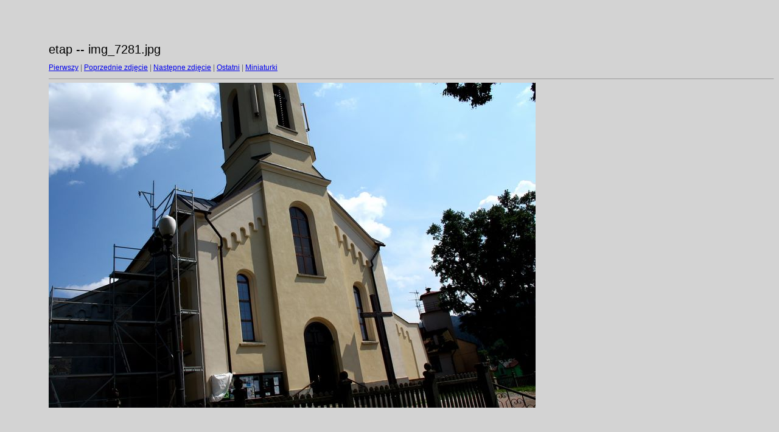

--- FILE ---
content_type: text/html
request_url: http://www.straconka.bielsko.opoka.org.pl/aktualnosci/2011/etap/target2.html
body_size: 452
content:
<html>
<head>
<meta http-equiv="Content-Type" content="text/html; charset=UTF-8">
<title>img_7281.jpg</title>
<link rel="stylesheet" href="style.css" type="text/css">
</head>
<body bgcolor="#FFFFFF" text="#000000">
<span class="textbg">etap -- img_7281.jpg </span><br> <span class="textsm"></span>
<p><span class="textreg">
<a href="target0.html">Pierwszy</a> |
<a href="target1.html">Poprzednie zdjęcie</a> |
<a href="target3.html">Następne zdjęcie</a> |
<a href="target20.html">Ostatni</a> | <a href="index.html">Miniaturki</a><br>
</span><hr size="1">



<a href="index.html"><img src="images/img_7281.jpg" width="800" height="534" title="img_7281.jpg (large)" border="0"></a><p>
<map name="Map">
  <area shape="rect" coords="95,1,129,44" href="frameset.htm">
</map>
</body>
</html>
